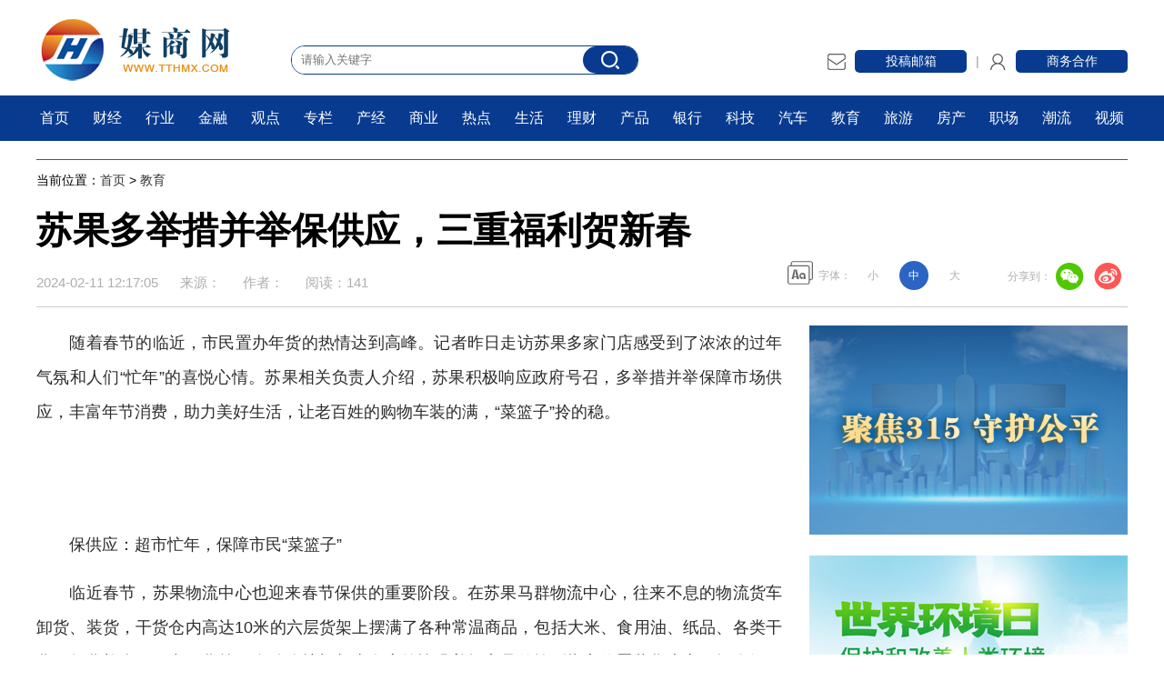

--- FILE ---
content_type: text/html
request_url: http://tthmx.com/jiaoyu/44223.html
body_size: 9646
content:
<!doctype html>
<html>
<head>
<meta charset="utf-8">
<title>苏果多举措并举保供应，三重福利贺新春 - 媒商网</title>
<meta name="keywords" content="" />
<meta name="description" content="　　随着春节的临近&amp;#xff0c;市民置办年货的热情达到高峰。记者昨日走访苏果多家门店感受到了浓浓的过年气氛和人们“忙年”的喜悦心情。苏果相关负责人介绍&amp;#xff0c;苏果积极" />
<link rel="shortcut icon" href="/favicon.ico" />
<link href="/style/css/top.css" rel="stylesheet" type="text/css" />
<link href="/style/css/focus.css" rel="stylesheet" type="text/css" />
<link href="/style/css/main.css" rel="stylesheet" type="text/css" />
<script type="text/javascript" src="/style/js/jquery-1.7.2.min.js"></script>
<script type="text/javascript" src="/style/js/jquery.SuperSlide.2.1.1.js"></script>
<script type="text/javascript" src="/style/js/jquery.qrcode.min.js"></script>
<script type="text/javascript">
if(/Android|Windows Phone|webOS|iPhone|iPod|BlackBerry/i.test(navigator.userAgent)){ //判断是否手机访问
    var url = window.location.href;
    var urla = url;
    
    if(url.indexOf("www.tthmx.com") > -1) { 
        urla=url.replace('www.tthmx.com','m.tthmx.com');
    }

    if(url!=urla) {
        window.location=urla;
    }
	
	
}
</script>

</head>
<body>
<!--头部 -->
<div class="head">
<div class="logo">
<a href="/"><img src="/style/images/logo.png" border="0" /></a>
</div>


<div class="head_M">
<div class="head_Ma">

</div>
<div class="clearbox"></div>
<div class="head_so">
<div class="so">
<form action="/e/search/index.php" method="post" >
<input type="hidden" name="show" value="title" />
<input type="hidden" name="tempid" value="1" />
<input type="text" class="search_input" id="keyboard" name="keyboard" value=""   placeholder="请输入关键字" />
<input type="submit" class="search_botton"  value="搜 索">
</form>
</div>
</div>
</div>


<div class="head_R">
<p class="p1"><span><a href="mailto:1014507726@qq.com">投稿邮箱</a></span></p>
<p class="p2">|</p>
<p class="p3"><span><a href="/about/lx.html">商务合作</a></span></p>
</div>
</div>
<div class="menu">
<div class="menua">
<ul>
<li><a href="/">首页</a></li>
<li><a href="/caijing/">财经</a></li>
<li><a href="/hangye/">行业</a></li>
<li><a href="/jinrong/">金融</a></li>
<li><a href="/guandian/">观点</a></li>
<li><a href="/zhuanlan/">专栏</a></li>
<li><a href="/chanjing/">产经</a></li>
<li><a href="/shangye/">商业</a></li>
<li><a href="/redian/">热点</a></li>
<li><a href="/shenghuo/">生活</a></li>
<li><a href="/licai/">理财</a></li>
<li><a href="/chanpin/">产品</a></li>
<li><a href="/yinhang/">银行</a></li>
<li><a href="/keji/">科技</a></li>
<li><a href="/qiche/">汽车</a></li>
<li><a href="/jiaoyu/">教育</a></li>
<li><a href="/lvyou/">旅游</a></li>
<li><a href="/fangchan/">房产</a></li>
<li><a href="/zhichang/">职场</a></li>
<li><a href="/chaoliu/">潮流</a></li>
<li><a href="/shipin/">视频</a></li>
</ul>
</div>
</div>


<!--主题 -->
<div class="blank20"></div>
<div class="main2">
<div class="blank10"></div>
<div class="main2a">
当前位置：<a href="/">首页</a>&nbsp;>&nbsp;<a href="/jiaoyu/">教育</a></div>
<div class="main2b">
<h1>苏果多举措并举保供应，三重福利贺新春</h1>
</div>
<div class="main2c">
<div class="main2c_L">
<span>2024-02-11 12:17:05</span> 
<span>来源：</span> 
<span>作者：</span> 
<span>阅读：<script src="/e/public/ViewClick?classid=15&id=44223&addclick=1"></script> </span> 
</div>

<div class="pageShare">

<div class="setFont">字体：
<span id="fontSmall">小</span>
<span id="fontNormal" class="active">中</span>
<span id="fontBig">大</span>
</div>

<div class="share">
分享到：<a href="javascript:void(0)" class="wx"></a><a href="javascript:void(0)" class="wb"></a>
<div class="wx-ewm" id="output"></div>
</div>

</div>
</div>

<div class="clearbox"></div>
<div class="left2">
<div class="blank10"></div>
<div class="article-text"  id="detail">
<p>　　随着春节的临近&#xff0c;市民置办年货的热情达到高峰。记者昨日走访苏果多家门店感受到了浓浓的过年气氛和人们“忙年”的喜悦心情。苏果相关负责人介绍&#xff0c;苏果积极响应政府号召&#xff0c;多举措并举保障市场供应&#xff0c;丰富年节消费&#xff0c;助力美好生活&#xff0c;让老百姓的购物车装的满&#xff0c;“菜篮子”拎的稳。</p><p style="margin-bottom:20px;margin-top:20px;text-align:center"><img alt="" src="http://resecms.gbxx123.com/img/202402/20240209122900_yu2x9c139f.png" width="500" height="301" /></p><p>　　保供应&#xff1a;超市忙年&#xff0c;保障市民“菜篮子”</p><p>　　临近春节&#xff0c;苏果物流中心也迎来春节保供的重要阶段。在苏果马群物流中心&#xff0c;往来不息的物流货车卸货、装货&#xff0c;干货仓内高达10米的六层货架上摆满了各种常温商品&#xff0c;包括大米、食用油、纸品、各类干货、年货礼盒、日杂百货等&#xff0c;自动分拣机紧张有序的忙碌着把商品传输到指定位置装货上车。据介绍&#xff0c;目前马群、淮安两大物流中心每天数百个车次对门店“一日两配”全力运转保障运输畅通&#xff0c;供应不断档。</p><p style="margin-bottom:20px;margin-top:20px;text-align:center"><img alt="" src="http://resecms.gbxx123.com/img/202402/20240209122900_9cf9tp2txo.png" width="500" height="338" /></p><p>　　据悉&#xff0c;除了年货保供外&#xff0c;苏果全面启动 “菜篮子”保供工作&#xff0c;针对蔬菜、水果、禽肉、猪肉、蛋品、水产等民生商品&#xff0c;向重点供应商、源头基地落实了2个多亿的货源&#xff0c;包括蔬菜1.2万吨、水果7000吨、肉品4000吨&#xff0c;蛋品1800吨&#xff0c;确保供应充足。此外&#xff0c;为保障节日期间市场价格稳定&#xff0c;苏果对蔬菜、水果、肉、蛋、奶等200种重点民生商品实行重点监测&#xff0c;并做好雨雪天气下保供预案&#xff0c;助力市民度过一个祥和愉快的春节。</p><p>　　促消费&#xff1a;年货消费正当时&#xff0c;三重福利贺新春</p><p>　　对联福字、年货礼盒、糖果酒水……&#xff0c;近日记者走访苏果超市发现&#xff0c;不少年货在产品设计和包装上融入了龙年生肖等“国潮”元素&#xff0c;为春节赋予更多“仪式感”&#xff0c;吸引了不少消费者驻足选购。如德芙祥龙芙满十二生肖礼盒、徐福记新年糖礼盒、乐事全家桶、王小卤抓财手卤味零食大礼包、泸溪河喜乐礼盒等都是热门年货。生鲜区的海鲜礼盒、水果礼盒、年夜饭礼盒&#xff0c;各地特色糕点也成为走亲访友、返乡回程的热门伴手礼。</p><p style="margin-top:20px;margin-bottom:20px;text-align:center"><img alt="" src="http://resecms.gbxx123.com/img/202402/20240209122900_3kdqlu1y9h.png" width="500" height="316" /></p><p>　　在苏果清凉门店&#xff0c;正在选购年货的张小姐表示&#xff0c;“我已经列好了购物清单&#xff0c;有送亲朋好友的酒水、礼盒还有一些干货、炒货、糖果、鼠年挂件等&#xff0c;我和妈妈负责挑选商品&#xff0c;爸爸负责体力活&#xff0c;春节一家人来超市置办年货既热闹又有年味&#xff0c;所有的年货在苏果一站搞定。”</p><p style="margin-top:20px;margin-bottom:20px;text-align:center"><img alt="" src="http://resecms.gbxx123.com/img/202402/20240209122900_oum3wtr1vd.png" width="500" height="287" /></p><p>　　据介绍&#xff0c;1月25日至2月17日&#xff0c;苏果除了精选2000余支超值好年货供应年节市场&#xff0c;2月2日-9日会员单笔购物满299元可领取新年福袋一份(福字、红包等)&#xff0c;2月10日-2月17日会员单笔购物满299元参与“百万大奖齐分享”活动&#xff0c;更有金条、华为PAD等你来抽。</p><p>　　便购买&#xff1a;线下不停业&#xff0c;线上全天候</p><p>　　为了让市民能有更充裕的时间置办年货&#xff0c;节前门店会根据客流情况适当延长营业时间。春节期间苏果线下直营门店不停业。除夕营业时间为8:00-17:00;大年初一至初七营业时间为9:00-22:00(具体以各门公告时间为准);初八营业时间恢复正常。实行24小时营业的门店营业时间不变。</p><p>　　1月25日-2月17日&#xff0c;苏果线上平台万家APP、美团、京东到家、饿了么平台同步举办“线上”年货节,开展丰富多彩的线上促消费主题活动和“1小时达”到家服务。除了和线下同步优选出的千支超值好年货之外,还新增500支线上专属促销单品,给市民更多选择。</p></div>

<div class="blank10"></div>
<div class="left2c">
<p class="p1">新闻链接</p> 
</div>

<div class="blank10"></div>
<div class="left2d">
<ul>
<!---->
<li>
<p class="p1"><a href="/jiaoyu/133861.html" target="_blank" title="十余车企推购置税兜底政策 专家预计年底车市难出现“翘尾”行情">十余车企推购置税兜底政策 专家预计年底车市难出现“翘尾”行情</a></p>
<p class="p2">　　随着新能源车购置税正常的变化，多家新能源车企纷纷“自掏腰包”推出兜底政策。　　根据2023年公布的《关于延续和优化新能源汽车车辆购置税减免政策的公告》，今年是免征</p>
<p class="p3">2025-11-18</p>
<div class="blank10"></div>
</li>
<!---->
<li>
<p class="p1"><a href="/jiaoyu/132726.html" target="_blank" title="10月份汽车产销量创同期新高 单月新能源汽车销量首次超总销量的50%">10月份汽车产销量创同期新高 单月新能源汽车销量首次超总销量的50%</a></p>
<p class="p2">　　11月11日，中国汽车工业协会（以下简称“中汽协”）召开月度信息发布会。会上发布的数据显示，10月份汽车产销创同期新高，新能源汽车销量首次达到总销量的51.6%。这表明中国汽车</p>
<p class="p3">2025-11-12</p>
<div class="blank10"></div>
</li>
<!---->
<li>
<p class="p1"><a href="/jiaoyu/132725.html" target="_blank" title="新能源车购置税调整落地在即 “免税末班车”或引销售热">新能源车购置税调整落地在即 “免税末班车”或引销售热</a></p>
<p class="p2">　　“金九银十”购车季过后，新能源汽车市场热度不减，反而因一项进入倒计时的政策再掀热潮。近日，工业和信息化部发布2025年第33号公告，其附件《减免车辆购置税的新能源汽车车</p>
<p class="p3">2025-11-12</p>
<div class="blank10"></div>
</li>
<!---->
<li>
<p class="p1"><a href="/jiaoyu/132724.html" target="_blank" title="汽车零部件上市公司密集获得项目定点">汽车零部件上市公司密集获得项目定点</a></p>
<p class="p2">　　随着下游车企电动化、智能化转型提速，汽车零部件上市公司迎来新发展机遇。近一个月以来，已有多家汽车零部件上市公司获得车企项目定点，企业增长活力持续迸发。　　鹿客岛</p>
<p class="p3">2025-11-12</p>
<div class="blank10"></div>
</li>
<!---->
<li>
<p class="p1"><a href="/jiaoyu/132067.html" target="_blank" title="18车逃生实测！有车后排无应急把手 客服建议“爬后备箱”">18车逃生实测！有车后排无应急把手 客服建议“爬后备箱”</a></p>
<p class="p2">　　发生事故车辆起火，危急时刻打不开门？车辆断电要逃生，却找不到应急把手？热销车型出现严重事故因“开不了门”导致伤亡的事件，频频将隐藏式门把手及车内应急把手的话题带上热</p>
<p class="p3">2025-11-11</p>
<div class="blank10"></div>
</li>
<!---->
<li>
<p class="p1"><a href="/jiaoyu/132066.html" target="_blank" title="马斯克：FSD将支持边开车边发短信！透露FSD入华进展">马斯克：FSD将支持边开车边发短信！透露FSD入华进展</a></p>
<p class="p2">　　当地时间11月6日，特斯拉CEO马斯克在特斯拉年度股东大会上宣布，特斯拉将在一两个月内，支持拥有FSD（受监督）功能的车主在开车时发短信。他补充说，现在有些司机为了发短信反而</p>
<p class="p3">2025-11-11</p>
<div class="blank10"></div>
</li>
<!---->
</ul>
</div>

</div>



<div class="right2">
<div class="blank20"></div>
<div class="right2a">
<a href="#" target="_blank"><img src="/style/ima/gg11.jpg"></a>
</div>
<div class="blank20"></div>
<div class="right2a">
<a href="#" target="_blank"><img src="/style/ima/gg12.jpg"></a>
</div>


<div class="blank20"></div>
<div class="right2b">
<div class="title2">
<p class="p1">热门排行</p> 
</div>

<!---->
<div class="blank20"></div>
<div class="xwt2">
<div class="xwt2_left"><a href="/caijing/37656.html" target="_blank" title="谋局千亿蓝海赛道，小理家领航科技理疗新时代"><img src="http://resecms.gbxx123.com/img/202311/20231118162304_jbqb3bv7ob.jpg" alt="谋局千亿蓝海赛道，小理家领航科技理疗新时代"/></a><span class="s1">1</span></div>
<div class="xwt2_right">
<p class="p1"><a href="/caijing/37656.html" target="_blank" title="谋局千亿蓝海赛道，小理家领航科技理疗新时代">谋局千亿蓝海赛道，小理家领航科技理疗新时代</a></p>
<div class="blank10"></div>
<p class="p2">2023-11-20</p>
</div>
</div>
<!---->
<div class="blank20"></div>
<div class="xwt2">
<div class="xwt2_left"><a href="/chanpin/11974.html" target="_blank" title="弃表格、搭平台，数字时代「造价员」的另类“活法”"><img src="http://www.tthmx.com/d/file/p/2022/11-18/20221118120230_buqb0fkm32.png" alt="弃表格、搭平台，数字时代「造价员」的另类“活法”"/></a><span class="s2">2</span></div>
<div class="xwt2_right">
<p class="p1"><a href="/chanpin/11974.html" target="_blank" title="弃表格、搭平台，数字时代「造价员」的另类“活法”">弃表格、搭平台，数字时代「造价员」的另类“活法”</a></p>
<div class="blank10"></div>
<p class="p2">2022-11-18</p>
</div>
</div>
<!---->
<div class="blank20"></div>
<div class="xwt2">
<div class="xwt2_left"><a href="/jiaoyu/50779.html" target="_blank" title="明星产品再进化，皓丽全新一代会议平板登场！"><img src="http://resecms.gbxx123.com/img/202405/20240515110811_puimxfn0oi.png" alt="明星产品再进化，皓丽全新一代会议平板登场！"/></a><span class="s3">3</span></div>
<div class="xwt2_right">
<p class="p1"><a href="/jiaoyu/50779.html" target="_blank" title="明星产品再进化，皓丽全新一代会议平板登场！">明星产品再进化，皓丽全新一代会议平板登场！</a></p>
<div class="blank10"></div>
<p class="p2">2024-05-15</p>
</div>
</div>
<!---->
<div class="blank20"></div>
<div class="xwt2">
<div class="xwt2_left"><a href="/yinhang/63666.html" target="_blank" title="企业贷款注意事项，这些事情你必须知道！"><img src="http://www.tthmx.com/d/file/p/2025/01-10/4cad420edcf3665db1359759696d42d8.png" alt="企业贷款注意事项，这些事情你必须知道！"/></a><span class="s4">4</span></div>
<div class="xwt2_right">
<p class="p1"><a href="/yinhang/63666.html" target="_blank" title="企业贷款注意事项，这些事情你必须知道！">企业贷款注意事项，这些事情你必须知道！</a></p>
<div class="blank10"></div>
<p class="p2">2025-01-10</p>
</div>
</div>
<!---->  
</div>

<div class="blank20"></div>
<div class="right2b">
<div class="title2">
<p class="p1">热门导读</p> 
</div>

<!---->
<div class="blank20"></div>
<div class="xwt21">
<div class="xwt21_left">01</div>
<div class="xwt21_right">
<p class="p1"><a href="/chanpin/135115.html" target="_blank" title="保变电气：公司目前在手订单充足 海外订单占比约20%|直击业绩会">保变电气：公司目前在手订单充足 海外订单占比约20%|直击业绩会</a></p>
<p class="p2">2025-12-03</p>
</div>
</div>
<!---->
<div class="blank20"></div>
<div class="xwt21">
<div class="xwt21_left">02</div>
<div class="xwt21_right">
<p class="p1"><a href="/chanpin/135114.html" target="_blank" title="华懋科技紧抓AI浪潮 获多家机构“买入”评级">华懋科技紧抓AI浪潮 获多家机构“买入”评级</a></p>
<p class="p2">2025-12-03</p>
</div>
</div>
<!---->
<div class="blank20"></div>
<div class="xwt21">
<div class="xwt21_left">03</div>
<div class="xwt21_right">
<p class="p1"><a href="/chanpin/135113.html" target="_blank" title="豫能控股：公司尚未涉及大数据相关产业">豫能控股：公司尚未涉及大数据相关产业</a></p>
<p class="p2">2025-12-03</p>
</div>
</div>
<!---->
<div class="blank20"></div>
<div class="xwt21">
<div class="xwt21_left">04</div>
<div class="xwt21_right">
<p class="p1"><a href="/chanpin/135112.html" target="_blank" title="科瑞思：收到广东证监局行政监管措施决定书">科瑞思：收到广东证监局行政监管措施决定书</a></p>
<p class="p2">2025-12-03</p>
</div>
</div>
<!---->  


</div>


<div class="blank20"></div>
<div class="right2b">
<div class="title2">
<p class="p1">热门标签</p> 
</div>
<div class="blank20"></div>
<div class="right2c">
</div>
</div>
</div>
</div>

<div class="blank20"></div>

<!--尾部 -->
<div class="foot">
<div class="foota">
<div class="foota_L">
友情链接
</div>
<div class="blank10"></div>
<div class="footb">
<ul>
</ul>
<div class="blank10"></div>
</div>

<div class="blank10"></div>
<div class="footc">
<p class="p1">
<a rel="nofollow" target="_blank" href="/about/index.html">关于我们</a>
<span>|</span>
<a rel="nofollow" target="_blank" href="/about/bq.html">版权声明</a>
<span>|</span>
<a rel="nofollow" target="_blank" href="/about/ls.html">网站律师</a>
<span>|</span>
<a rel="nofollow" target="_blank" href="/about/lx.html">联系我们</a>
</p>
<p>&copy;CopyRight 2022 <a href="http://www.tthmx.com/">tthmx.com</a> All Right Reserved. <a href="https://beian.miit.gov.cn/" rel="nofollow" target="_blank">浙ICP备09070488号-8</a></p>
<p>未经媒商网书面特别授权，请勿转载或建立镜像，违者依法必究</p>
<p>
<div style="width:300px;margin:0 auto; padding:10px;">
<a target="_blank" href="http://www.beian.gov.cn/portal/registerSystemInfo?recordcode=33010202001643" style="display:inline-block;text-decoration:none;height:20px;line-height:20px;">
<img src="/style/images/an.png" style="float:left;"/><p style="float:left;height:20px;line-height:20px;margin: 0px 0px 0px 5px; color:#939393;">浙公网安备 33010202001643号</p >
</a>
</div>
</p>
<p><img src="/style/images/foot_logo.png"/></p>
</div>
<div class="blank10"></div>
</div>

<!-- 代码 开始 -->
<div class="go-top dn" id="go-top">
<a href="javascript:;" class="uc-2vm"></a>
<div class="uc-2vm-pop dn">
<div class="logo-2wm-box">
<img src="/style/images/weixin.jpg"  width="240" height="240">
</div>
</div>
<a href="javascript:;" class="go"></a>
</div>
<!-- 代码 结束 -->

<script src="/e/public/onclick/?enews=donews&classid=15&id=44223"></script>

<script>
$(function(){

$("#fontSmall").click(function () {
$(this).addClass("active").siblings().removeClass("active");
$("#detail").css({
"font-size": "16px"
})
})
$("#fontNormal").click(function () {
$(this).addClass("active").siblings().removeClass("active");
$("#detail").css({
"font-size": "18px"
})
})
$("#fontBig").click(function () {
$(this).addClass("active").siblings().removeClass("active");
$("#detail").css({
"font-size": "20px"
})
})
var newsHref = window.location.href;
var title = $(".bodyTitle h1").html();
var wbSrc = 'http://service.weibo.com/share/share.php?url=' + newsHref + '&title=' + title;


$(".pageShare").on("mouseover", ".wx", function () {
$(".pageShare .wx-ewm").stop(true, true).slideDown();
})
$(".pageShare").on("mouseleave", ".wx", function () {
$(".pageShare .wx-ewm").stop(true, true).slideUp();
})


$(".share .wb").attr("href", wbSrc).attr("target", "_blank");



jQuery('#output').qrcode({
render: "canvas", //也可以替换为table
width: 140,
height: 140,
text: "http://m.tthmx.com/jiaoyu/44223.html"
});

});
</script>


<script type="text/javascript" src="/style/js/gotop.js"></script>
</body>
</html>

--- FILE ---
content_type: text/css
request_url: http://tthmx.com/style/css/top.css
body_size: 1834
content:
body,div,img,dl,dt,dd,ul,li,p,h1,h2,h3,h4,h5,h6,input{ margin:0; padding:0;}
ul,li{ list-style:none}
body{ font-size:12px;font-family: "Open Sans", Arial, "Hiragino Sans GB","Microsoft YaHei", "΢���ź�", "STHeiti", "WenQuanYi Micro Hei", SimSun, sans-serif,sans-serif;background:#ffffff;min-width:1250px;}
a{text-decoration:none; color:#323232}
a:hover,a:active{ text-decoration:none; color:#ff9724;}
img{border:0;}
.clearbox{ clear:both;height:0px;line-height:0px;font-size:0px;}
.blank1{clear:both;height:1px;overflow:hidden;display:block;}
.blank2{clear:both;height:2px;overflow:hidden;display:block;}
.blank3{clear:both;height:3px;overflow:hidden;display:block;}
.blank4{clear:both;height:4px;overflow:hidden;display:block;}
.blank5{clear:both;height:5px;overflow:hidden;display:block;}
.blank6{clear:both;height:6px;overflow:hidden;display:block;}
.blank10{clear:both;height:10px;overflow:hidden;display:block;}
.blank12{clear:both;height:12px;overflow:hidden;display:block;}
.blank15{clear:both;height:15px;overflow:hidden;display:block;}
.blank20{clear:both;height:20px;overflow:hidden;display:block;}
.blank30{clear:both;height:30px;overflow:hidden;display:block;}

.gg01{width:1200px;margin:0 auto;}
.gg01 img{width:1200px; border:0px; display:block;}

.head{width:1200px; height:105px; margin:0px auto;}
.head .logo{ width:280px; padding-top:10px; float:left;}
.head .logo img{ height:85px; border:0px;}

.head_M{float:left; padding-top:15px;}
.head_Ma{float:left; height:35px; line-height:35px; font-size:14px;}
.head_so{float:left;}
.head_so .so{width:380px;height:30px; background:#ffffff; border:1px solid #083b90;border-radius: 15px;float:left; overflow:hidden;}
.head_so .search_input{width:320px;float:left; height:30px; line-height:30px; text-indent:10px;color:#999;border:none;outline: none;}
.head_so .search_botton{cursor:pointer;float:right;background: url(../images/search.png) no-repeat center #083b90;border:0px; width:60px;height:30px; line-height:30px; font-size:16px; color:#FFFFFF;font-family:"΢���ź�", "����"; text-indent:-999px;border-radius:15px 0px 0px 15px;outline:none;overflow:hidden;}

.head_R{float:right; padding-top:55px;font-size:14px;}
.head_R .p1{ height:25px;background:url(../images/a2.png) no-repeat left center; padding-left:30px; float:left;}
.head_R .p1 span{float:left; display:block;width:123px;height:25px;line-height:25px;text-align:center;background:#083b90;font-size:14px;color:#FFFFFF;border-radius:5px;}
.head_R .p1 a{color:#FFFFFF;}
.head_R .p2 {float:left;height:25px;line-height:25px;color:#999999; padding-left:10px; padding-right:10px;}
.head_R .p3{ height:25px;background:url(../images/a3.png) no-repeat left center; padding-left:30px; float:left;}
.head_R .p3 span{float:left; display:block;width:123px;height:25px;line-height:25px;text-align:center;background:#083b90;font-size:14px;color:#FFFFFF;border-radius:5px;}
.head_R .p3 a{color:#FFFFFF;}



.menu{width:100%;height:50px; background:#083b90; margin:0px auto;}
.menua{width:1218px;height:50px; margin:0px auto;}
.menua li{ float:left; height:50px; width:58px; font-size:16px; text-align: center;position:relative;z-index:1000;}
.menua li a{ height:50px;line-height:50px;color:#FFFFFF; display:block;}



.foot{width:100%;  background:#f5f5f7; margin:0px auto;}
.foota{width:1200px; margin:0px auto;}

.foota_L{float:left; font-size:18px; color:#333; margin-top:30px; }

.foota_R{ float:right; margin-top:30px;}
.wxd{float:left;height:40px; line-height:40px; margin-left:15px; font-size:16px; }
.wxd a{ color:#333; display:block; position:relative}
.wxd a .wxt{display: none; position: absolute; width: 240px; height:143px; background:#FFFFFF;z-index: 10;box-shadow: rgba(0, 0, 0, 0.298039) 1px 1px 15px;top: 55px;right: 0px; font-size: 14px;padding: 10px; overflow:hidden;}
.wxd a .wxjt{display: none; position: absolute; top: 48px;  right: 10px; background:url(../images/jt.png) no-repeat right top;  z-index: 10; width:14px; height:9px;}
.wxd a:hover .wxjt{display: block;}
.wxd a .wxt .tp{ float:left}
.wxd a .wxt .tp img{ width:143px; height:143px;}
.wxd a .wxt .wz{ float:left}
.wxd a:hover .wxt{display: block;}

.footb{width:1200px;border-bottom:#6C6C6E 1px solid; overflow:hidden; margin:0px auto;}
.footb ul{width:100%;}
.footb li{ height:30px; line-height:30px; font-size:14px; margin-right:20px;float:left; overflow:hidden;}


.footc{width:1200px; overflow:hidden; margin:0px auto;}
.footc p{ line-height:28px; text-align:center; font-size:14px; color:#666666;}
.footc p a{color:#666666;}
.footc p.p1 span{ font-family:"����"; padding-left:10px; padding-right:10px; color:#CCCCCC}

.dn{display: none;}
/* ���ض��� */
.go-top{position: fixed;bottom: 40px;right: 20px;width: 46px;z-index: 999;}
.go-top a{display: block;width: 46px;height: 46px;margin-bottom: 10px;background-image: url(../images/go-top.png?);}
.go-top a:last-child{margin-bottom: 0;}
.go-top .go{background-position: 0 -150px;}
.go-top .go:hover{background-position: 0 -250px;}

.go-top .uc-2vm{background-position: 0 0;}
.go-top .uc-2vm:hover{background-position: 0 -350px;}

.go-top .uc-2vm-pop{position: absolute;right: 60px;top: -150px;width: 240px; border:#eee 1px solid;background: #eee;}
.go-top .uc-2vm-pop .title-2wm{font-size: 14px; margin: 10px 20px;}
.go-top .uc-2vm-pop .logo-2wm-box{position: relative;}


--- FILE ---
content_type: text/css
request_url: http://tthmx.com/style/css/focus.css
body_size: 618
content:
.slideBox{ width:1200px; height:450px; margin:0px auto; overflow:hidden; position:relative;}
.slideBox .bd{ width:818px; height:450px; position:relative; height:100%; z-index:0; float:left;   }
.slideBox .bd li{ zoom:1; vertical-align:middle; }
.slideBox .bd img{ width:818px; height:100%;display:block;  }


.focus_txt{ float:right; width:350px;}
.focus_txt ul{}
.focus_txt ul li{ position:relative; height: 149px;border-bottom: 1px solid #E0E0E0;overflow:hidden;}
.focus_txt ul li .p1{ height:50px; line-height:25px; font-size:18px; margin-top:10px; overflow:hidden;}
.focus_txt ul li .p1 a{color: #3848a0;}
.focus_txt ul li .p2{ height:44px; line-height:22px; font-size:14px; color:#999999; margin-top:6px; overflow:hidden;}
.focus_txt ul li .p3{ height:20px; line-height:20px; font-size:14px; color:#999999; margin-top:10px; overflow:hidden;}
.focus_txt ul li .p3 span{ height:20px; line-height:20px; display:inline-block; float:left; margin-right:20px;}
.focus_txt ul li .p3 span.fb{ background:url(../images/a1.png) no-repeat left center;-webkit-background-size:13px 13px; background-size:13px 13px; text-indent:20px;}
.focus_txt ul li .p3 a{ color:#AA1F24;}

.focus_txt ul li.on{}
.focus_txt ul li.on .p1{ font-weight:bold}



--- FILE ---
content_type: text/css
request_url: http://tthmx.com/style/css/main.css
body_size: 2404
content:
.tt{width:1200px;  margin:0 auto; overflow: hidden;}
.tt .p1{ height:50px; line-height:50px; font-size:40px; text-align:center; font-weight:bold; color: #3848a0; overflow:hidden;}
.tt .p1 a{color: #3848a0;}
.tt .p2{ height:46px; line-height:46px; text-align:center; font-size:16px; color:#666666;  overflow:hidden;}

.main1{width:1200px;border-top: 1px solid #3652A6;margin:0 auto; overflow: hidden;}
.main1 ul{ width:1220px;}  
.main1 ul li{float:left;width:385px; border-bottom:1px solid #f1f1f1; margin-top:10px; margin-right:20px; overflow:hidden;}
.main1 ul li .p1{ height:50px; line-height:50px; font-size:16px; font-weight:bold;overflow:hidden;}
.main1 ul li .p2{ height:210px;overflow:hidden;}
.main1 ul li .p2 img{ width:100%; height:210px; border:0px;}
.main1 ul li:hover img{transform: scale(1.65); transition: all 0.5s linear;}

.main1 ul li .p3{ height:50px; line-height:25px; font-size:14px; color:#999999; margin-top:10px; overflow:hidden;}
.main1 ul li .p3 a{color: #900;}

.main1 ul li .p4{ height:20px; line-height:20px; font-size:14px; color:#999999; margin-top:10px; overflow:hidden;}
.main1 ul li .p4 span{ height:20px; line-height:20px; display:inline-block; float:left; margin-right:20px;}
.main1 ul li .p4 span.fb{ background:url(../images/a1.png) no-repeat left center;-webkit-background-size:13px 13px; background-size:13px 13px; text-indent:20px;}
.main1 ul li .p4 a{ color: #3848a0;}



.main2{width:1200px;border-top: 1px solid #3652A6;margin:0 auto;}
.main2a{float:left;width:1200px; height:25px; line-height:25px; font-size:14px; }
.main2b{float:left;width:1200px; overflow:hidden;}
.main2b h1 {font-size: 40px;font-weight: 600; padding-bottom: 6px; padding-top: 15px;}

.main2c{float:left;width:1200px; height:50px;color: #aeaeae;border-bottom: 1px solid #ccc;}
.main2c a{color: #999999;}
.main2c_L{float:left; font-size:15px; padding-top:15px;overflow:hidden;}
.main2c_L span{ padding-right:20px;}


.pageShare{float:right;}
.pageShare .setFont { height: 32px;line-height: 32px;background: url(../images/icon-font.png) 0 0 no-repeat;padding-left: 34px;display: inline-block;}
.pageShare .setFont span { display: inline-block;width: 32px;height: 32px;margin: 0 5px;cursor: pointer; text-align:center}
.pageShare .setFont span.active {background: #2c64c3;color: #fff;border-radius: 100%;}

.pageShare .share { height: 30px;line-height: 30px; padding-left: 34px;display: inline-block;vertical-align: middle;position: relative;z-index: 999;}
.pageShare .share * {vertical-align: middle;}
.pageShare .share a {width: 32px; height: 32px;display: inline-block;margin: 0 5px;transition: all .1s;}
.pageShare .share .wx {background: url(../images/share.png) 0 0 no-repeat;}
.pageShare .share .wb {background: url(../images/share.png) -45px 0 no-repeat;}
.pageShare .share .wx-ewm{ margin-bottom: 24px; width: 150px;height: 150px;background-color: #348CEC;color: #808080;border-radius: 4px;overflow: hidden; text-align: center;position: absolute; left:0px;top: 40px;display: none;z-index: 99; padding:5px;}



.main2d{float:left;width:1200px; height:90px; border-bottom: 1px solid #ccc;overflow:hidden;}
.main2d h1 {font-size: 40px;font-weight: 600; padding-top: 20px;}


.left2{float:left;width:850px; overflow:hidden;}
.left2a{float:left;width:850px; height:25px; line-height:25px; font-size:14px; overflow:hidden;}

.left2b{float:left;width:850px; overflow:hidden;}
.left2b ul{ width:850px;}  
.left2b ul li{float:left;width:405px; border-bottom:1px solid #f1f1f1; margin-top:10px; margin-right:20px; overflow:hidden;}
.left2b ul li .p1{ height:50px; line-height:50px; font-size:16px; font-weight:bold;overflow:hidden;}
.left2b ul li .p2{ height:220px;overflow:hidden;}
.left2b ul li .p2 img{ width:100%; height:220px; border:0px;}
.left2b ul li:hover img{transform: scale(1.65); transition: all 0.5s linear;}

.left2b ul li .p3{ height:50px; line-height:25px; font-size:14px; color:#999999; margin-top:10px; overflow:hidden;}
.left2b ul li .p3 a{color: #900;}

.left2b ul li .p4{ height:20px; line-height:20px; font-size:14px; color:#999999; margin-top:10px; overflow:hidden;}
.left2b ul li .p4 span{ height:20px; line-height:20px; display:inline-block; float:left; margin-right:20px;}
.left2b ul li .p4 span.fb{ background:url(../images/a1.png) no-repeat left center;-webkit-background-size:13px 13px; background-size:13px 13px; text-indent:20px;}
.left2b ul li .p4 a{ color: #3848a0;}




.article-text{ width:820px;ine-height:38px; font-size:18px; color:#2b2b2b;text-align:justify; overflow:hidden; word-break:break-all; padding-top:10px; float:left;}
.article-text img{font-size:16px; width:auto !important; height:auto !important; max-width:90%; vertical-align:middle; word-break: break-all; word-wrap: break-word;}
.article-text p{ padding-bottom:15px; line-height:38px; }
.article-text video{margin:5px auto;width: 600px; height: 400px;}
.article-text iframe{ margin:5px auto;width: 600px; height: 400px;}

.left2c{float:left;width:820px;height: 40px;line-height: 40px; border-bottom: 1px solid #e3e3e3; overflow:hidden;}
.left2c .p1{float:left;height:37px; line-height: 37px; font-size: 18px;  font-weight: bold; text-indent:30px;background: url(../images/icon-colum.png) no-repeat left center;border-bottom: 3px solid #2a3d96;}

.left2d{float:left;width:820px; overflow:hidden;}
.left2d ul{ width:820px;}  
.left2d ul li{float:left;width:820px; border-bottom:1px solid #f1f1f1; margin-top:10px;  overflow:hidden;}
.left2d ul li .p1{ height:40px; line-height:40px; font-size:18px; font-weight:bold;overflow:hidden;}
.left2d ul li .p2{ height:50px; line-height:25px; font-size:14px; color:#666666; overflow:hidden;}
.left2d ul li .p2 a{color: #900;}
.left2d ul li .p3{ height:20px; line-height:20px; font-size:14px; color:#999999; margin-top:10px; overflow:hidden;}




.addlistmore { width:100%; height:40px; line-height:40px; border-top:#ADC4D6 1px solid; border-bottom:#ADC4D6 1px solid; text-align: center; float:left; font-size:16px; margin-top:20px;overflow:hidden;}
.addlistmore a{ color:#2E72C5}
#load{ text-align:center; font-size:16px;}

.epages {
	text-align: center;width:100%; padding-top:0px; padding-bottom:0px; float:left;
	}
.epages{}
.epages *{vertical-align:middle;}
.epages a{border:1px solid #cccccc;text-align:center; padding:4px 8px 4px 8px;text-align:center;text-decoration:none; font-size:15px; color:#333333;margin:3px;display:inline-block;border-radius:5px;}
.epages a:hover{border:1px solid #083b90;text-align:center; padding:4px 8px 4px 8px;text-decoration:none;color:#ffffff; font-size:15px;background:#083b90;border-radius:5px;}
.epages b{padding:4px 8px 4px 8px;text-decoration:none;color:#ffffff; font-size:15px;background:#083b90;margin:3px;display:inline-block;border-radius:5px;}
.Total  b{padding:4px 8px 4px 8px;text-decoration:none;color:#ffffff; font-size:15px;margin:3px;display:inline-block;border-radius:5px;}


.right2{float:right;width:350px; overflow:hidden;}
.right2a{float:left;width:350px; overflow:hidden;}
.right2a img{ width:100%;border:0px;}

.right2b{float:left;width:350px; overflow:hidden;}

.right2c{float:left;width:350px; overflow:hidden;}
.right2c a{border: 1px solid #0290FC;color: #0290FC; border-radius:25px; padding:4px 10px; display:block; float:left; margin-bottom:10px; margin-right:10px; font-size:16px}


.title2{ float:left; width:100%; height:20px; padding-top:10px; border-top: 1px solid #3652A6;}
.title2 .p1{float:left;height:20px; line-height:20px; font-size:18px; font-weight:bold; color:#3652A6;}
.title2 .p1 a{color:#3652A6;}


.xwt2{ width:350px;float:left;}
.xwt2_left{ width:120px; height:80px; position:relative;float:left; overflow: hidden;}
.xwt2_left img{ width:120px; height:80px; border:0px;border-radius:5px; }
.xwt2_left span{ position:absolute; left:0px; top:0px; display:block; width:25px; height:15px; line-height:15px;background:#bb2827; text-align:center; font-size:14px; color:#FFFFFF;border-radius:0px 0px 5px 0px; }
.xwt2_left span.s1{ background:#bb2827}
.xwt2_left span.s2{ background:#eaa83e}
.xwt2_left span.s3{ background:#3e7aff}
.xwt2_left span.s4{ background:#abaaac}


.xwt2_right{ width:220px;font-size:14px; color:#999999;float:right;}
.xwt2_right .p1{ width:100%; height:50px; line-height:25px; font-size:15px; float:left;overflow:hidden;}
.xwt2_right .p2{height:20px;line-height:20px; padding-right:10px;color:#999;}



.xwt21{ width:350px;float:left;}
.xwt21_left{ width:50px; height:45px; line-height:45px; font-size:36px;color: #0290FC; position:relative;float:left; overflow: hidden;}
.xwt21_right{ width:300px;font-size:14px; color:#999999;float:right;}
.xwt21_right .p1{ width:100%; height:25px; line-height:25px; font-size:16px; float:left;overflow:hidden;}
.xwt21_right .p2{height:20px;line-height:20px; padding-right:10px;color:#999;}



--- FILE ---
content_type: application/x-javascript
request_url: http://tthmx.com/style/js/gotop.js
body_size: 1032
content:
function waterFlow() {

var num = 2;
var arr = []; //����һ������
var imgWidth = 405;
for (var j = 0; j < $(".hotlist").length; j++) {
if (j < num) { //һ����ʾnum��div   ,����һ�е�ÿ��div�߶�д������
arr[j] = $(".hotlist").eq(j).innerHeight()
} else {
var minImgHeight = Math.min.apply(null, arr); //ȡ����������С�߶ȵ�div
var index = getMinIndex(arr, minImgHeight); //ȡ����������С�߶ȵ�div������
if(index==1)
{

imgWidth=imgWidth+20;
}

else

{

imgWidth=imgWidth;
}




$(".hotlist").eq(j).css({
"position": "absolute",
"top": minImgHeight + "px",
"left": imgWidth * index + "px",
}); //�ٲ�������
imgWidth=405;
arr[index] += $(".hotlist").eq(j).innerHeight(); //�����ֺõĸ�div�ĸ߶Ⱥ͸�div�����div�߶���ӣ����·�������
}
}
var maxHeight = Math.max.apply(null, arr);
$("#waterfall-container").css({
"height": maxHeight + 30 + "px"
})

}



function getMinIndex(arr, min) { //ȡ����������С�߶ȵ�div������
for (var k in arr) {
if (arr[k] == min) {
return k;
}
}
}







$(function(){


waterFlow();


$(window).on('scroll',function(){
var st = $(document).scrollTop();
if( st>0 ){
if( $('#main-container').length != 0  ){
var w = $(window).width(),mw = $('#main-container').width();
if( (w-mw)/2 > 70 )
$('#go-top').css({'left':(w-mw)/2+mw+20});
else{
$('#go-top').css({'left':'auto'});
}
}
$('#go-top').fadeIn(function(){
$(this).removeClass('dn');
});
}else{
$('#go-top').fadeOut(function(){
$(this).addClass('dn');
});
}
});
$('#go-top .go').on('click',function(){
$('html,body').animate({'scrollTop':0},500);
});

$('#go-top .uc-2vm').hover(function(){
$('#go-top .uc-2vm-pop').removeClass('dn');
},function(){
$('#go-top .uc-2vm-pop').addClass('dn');
});
});
